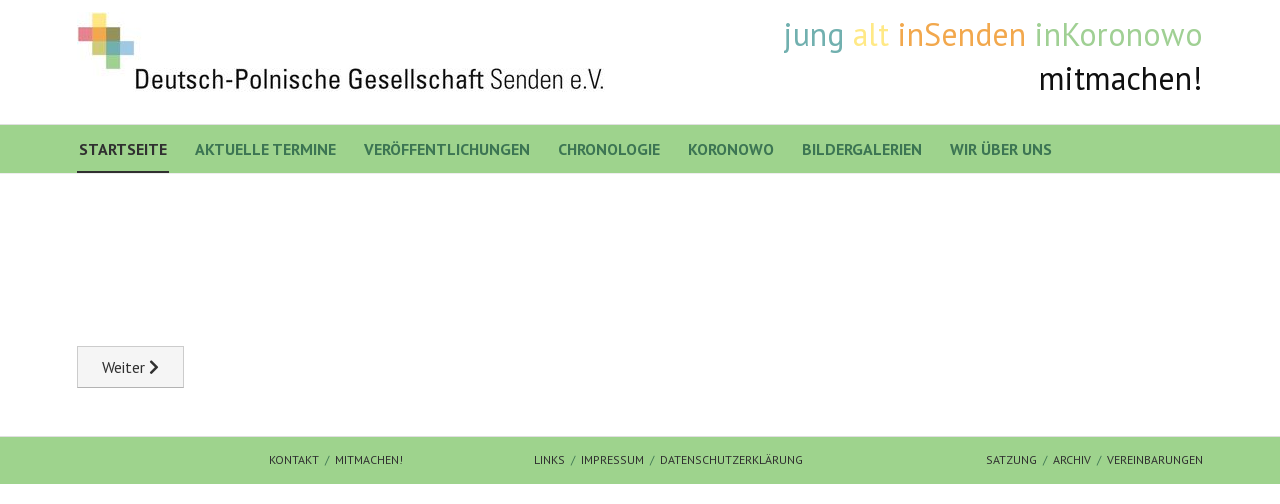

--- FILE ---
content_type: text/html; charset=utf-8
request_url: https://dpg-senden.de/index.php?view=article&id=304:startbanner&catid=18
body_size: 3986
content:

<!DOCTYPE html>
<html xmlns="http://www.w3.org/1999/xhtml" xml:lang="de-de" lang="de-de" dir="ltr">

<head>

	<!-- Custom code -->
		<!-- // Custom code -->

	<!-- META FOR IOS & HANDHELD -->
	<meta name="viewport" content="width=device-width, initial-scale=1.0, maximum-scale=1.0, user-scalable=no"/>
	<style type="text/css">
		@-webkit-viewport   { width: device-width; }
		@-moz-viewport      { width: device-width; }
		@-ms-viewport       { width: device-width; }
		@-o-viewport        { width: device-width; }
		@viewport           { width: device-width; }
	</style>

	<script type="text/javascript">
		//<![CDATA[
		if (navigator.userAgent.match(/IEMobile\/10\.0/)) {
			var msViewportStyle = document.createElement("style");
			msViewportStyle.appendChild(
				document.createTextNode("@-ms-viewport{width:auto!important}")
			);
			document.getElementsByTagName("head")[0].appendChild(msViewportStyle);
		}
		//]]>
	</script>

	<meta name="HandheldFriendly" content="true"/>
	<meta name="apple-mobile-web-app-capable" content="YES"/>
	<!-- //META FOR IOS & HANDHELD -->

	<meta name="viewport" content="width=device-width, initial-scale=1.0" />

	<meta charset="utf-8">
	<meta name="author" content="Super User">
	<meta name="description" content="Homepage der Deutsch-Polnische Gesellschaft Senden e.V.">
	<meta name="generator" content="Joomla! - Open Source Content Management">
	<title>Startbanner</title>
	<link href="/favicon.ico" rel="icon" type="image/vnd.microsoft.icon">
<link href="https://dpg-senden.de/plugins/content/rc_gallery/assets/css/rc_gallery_layout.css?1673811587" rel="stylesheet">
	<link href="https://dpg-senden.de/plugins/content/rc_gallery/rc_shadowbox/css/default.css?1673811587" rel="stylesheet">
	<link href="/templates/ja_simpli/css/template-j4.css" rel="stylesheet">
	<style>
			#rc_gallery_1.rc_gallery .rc_galleryimg {
				background-color: #f2f2f2;
				border-radius: 0px;
			}

			#rc_gallery_1.rc_gallery div.rc_galleryimg_container span {
				color: #ffffff;
				font-size: 14px;
				line-height: 20px;
				text-align: left;
				overflow: hidden;
				white-space: nowrap;
				font-weight: bold;
			}

			#rc_sb_overlay {
				background-color: #000000;
				opacity: 0.85;
			}
		</style>
<script type="application/json" class="joomla-script-options new">{"system.paths":{"root":"","rootFull":"https:\/\/dpg-senden.de\/","base":"","baseFull":"https:\/\/dpg-senden.de\/"},"csrf.token":"3ed029b27d6c4e8f1c412d8202230b67"}</script>
	<script src="/media/system/js/core.min.js?a3d8f8"></script>
	<script src="/media/vendor/jquery/js/jquery.min.js?3.7.1"></script>
	<script src="/media/legacy/js/jquery-noconflict.min.js?504da4"></script>
	<script src="/media/vendor/bootstrap/js/alert.min.js?5.3.8" type="module"></script>
	<script src="/media/vendor/bootstrap/js/button.min.js?5.3.8" type="module"></script>
	<script src="/media/vendor/bootstrap/js/carousel.min.js?5.3.8" type="module"></script>
	<script src="/media/vendor/bootstrap/js/collapse.min.js?5.3.8" type="module"></script>
	<script src="/media/vendor/bootstrap/js/dropdown.min.js?5.3.8" type="module"></script>
	<script src="/media/vendor/bootstrap/js/modal.min.js?5.3.8" type="module"></script>
	<script src="/media/vendor/bootstrap/js/offcanvas.min.js?5.3.8" type="module"></script>
	<script src="/media/vendor/bootstrap/js/popover.min.js?5.3.8" type="module"></script>
	<script src="/media/vendor/bootstrap/js/scrollspy.min.js?5.3.8" type="module"></script>
	<script src="/media/vendor/bootstrap/js/tab.min.js?5.3.8" type="module"></script>
	<script src="/media/vendor/bootstrap/js/toast.min.js?5.3.8" type="module"></script>
	<script src="https://dpg-senden.de/plugins/content/rc_gallery/assets/js/rc_gallery.min.js?1673811587"></script>
	<script src="https://dpg-senden.de/plugins/content/rc_gallery/assets/js/rc_gallery_layout.min.js?1673811587"></script>
	<script src="https://dpg-senden.de/plugins/content/rc_gallery/rc_shadowbox/jquery.mobile.custom.min.js?1673811587"></script>
	<script src="https://dpg-senden.de/plugins/content/rc_gallery/rc_shadowbox/rc_shadowbox.min.js?1673811587"></script>
	<script src="/templates/ja_simpli/js/template.js"></script>
	<script type="application/ld+json">{"@context":"https://schema.org","@graph":[{"@type":"Organization","@id":"https://dpg-senden.de/#/schema/Organization/base","name":"Deutsch-Polnische Gesellschaft Senden e.V.","url":"https://dpg-senden.de/"},{"@type":"WebSite","@id":"https://dpg-senden.de/#/schema/WebSite/base","url":"https://dpg-senden.de/","name":"Deutsch-Polnische Gesellschaft Senden e.V.","publisher":{"@id":"https://dpg-senden.de/#/schema/Organization/base"}},{"@type":"WebPage","@id":"https://dpg-senden.de/#/schema/WebPage/base","url":"https://dpg-senden.de/index.php?view=article&amp;id=304:startbanner&amp;catid=18","name":"Startbanner","description":"Homepage der Deutsch-Polnische Gesellschaft Senden e.V.","isPartOf":{"@id":"https://dpg-senden.de/#/schema/WebSite/base"},"about":{"@id":"https://dpg-senden.de/#/schema/Organization/base"},"inLanguage":"de-DE"},{"@type":"Article","@id":"https://dpg-senden.de/#/schema/com_content/article/304","name":"Startbanner","headline":"Startbanner","inLanguage":"de-DE","isPartOf":{"@id":"https://dpg-senden.de/#/schema/WebPage/base"}}]}</script>
	<script>var rc_sb_params = {"image_folder":"https:\/\/dpg-senden.de\/plugins\/content\/rc_gallery\/rc_shadowbox\/img\/","title_option":"1","hide_scroll_bar":"0"};</script>


	<!--[if lt IE 9]>
		<script src="/media/jui/js/html5.js"></script>
	<![endif]-->

	
	<!-- Custom color style -->
	<link href="https://fonts.googleapis.com/css?family=PT Sans:400,400italic,700,700italic" rel="stylesheet" type="text/css" >
<link href="https://fonts.googleapis.com/css?family=Indie Flower" rel="stylesheet" type="text/css" >
<link id="custom-style-css" href="/media/ja_simpli/css/custom-styles/19.css" rel="stylesheet" type="text/css" >
	<!-- Custom code -->
		<!-- // Custom code -->
	<script>
		var isJ4 = true;
	</script>
</head>

<body class="page-article ">

	<!-- Custom code -->
		<!-- // Custom code -->

<div class="main">

		<!-- HEADER -->
	<header id="header" class="header" role="banner">
		<div class="container">
		<div class="row">
	    	<!-- Logo - header left -->
	    	<div class="span5">
			<a class="navbar-brand logo logo-text" href="/">
				<strong></strong>
				<small class="slogan"></small>
			</a>
			</div>
			<!-- // Logo -->

				    	<!-- ADS-->
	    	<div class="banner span7  ">
				<div class="mod-articlesnews newsflash">
            <div class="mod-articlesnews__item" itemscope itemtype="https://schema.org/Article">
            

    

    <p style="text-align: right;"><span style="color: #71b0af; font-size: 200%;">jung </span><span style="color: #ffe986; font-size: 200%;">alt </span><span style="color: #f2a84d; font-size: 200%;">inSenden </span><span style="color: #a0d094; font-size: 200%;">inKoronowo</span><br /><span style="color: ##8c8b8d; font-size: 200%;">mitmachen!</span></p>

        </div>
    </div>

			</div>
			<!-- // ADS-->
					</div>
		</div>	</header>
	<!-- // HEADER -->
			<!-- MAIN NAVIGATION -->
	<nav id="mainnav" class="navbar navbar-static-top stick-on-top" role="navigation">
		<div class="navbar-inner">
		<div class="container">
			<div class="row">
				<div class="span12">
			      	<button type="button" class="btn btn-navbar" data-toggle="collapse" data-target=".nav-collapse" data-bs-toggle="collapse" data-bs-target=".nav-collapse">
						<i class="fa fa-bars"></i>
			        	<span>Menu</span>
			      	</button>

					<!-- The Nav -->
					<div class="nav-collapse collapse">
						<ul class="mod-menu mod-list nav ">
<li class="nav-item item-124 default current active"><a href="/index.php" aria-current="location">Startseite</a></li><li class="nav-item item-6"><a href="/index.php/aktuelle-termine" >Aktuelle Termine</a></li><li class="nav-item item-7"><a href="/index.php/veroeffentlichungen" >Veröffentlichungen</a></li><li class="nav-item item-8"><a href="/index.php/chronologie" >Chronologie</a></li><li class="nav-item item-9"><a href="/index.php/koronowo" >Koronowo</a></li><li class="nav-item item-22"><a href="/index.php/bildergalerien" >Bildergalerien</a></li><li class="nav-item item-2"><a href="/index.php/wir-ueber-uns" >Wir über uns</a></li></ul>

					</div>
					<!-- // The Nav -->
				</div>

							</div>
		</div>		</div>
	</nav>
	<!-- // MAIN NAVIGATION -->
	
	
	
	
	
	
		<!-- MAIN BODY -->
	<div class="mainbody">
		<div class="container">			<div class="mainbody-inner row ">
        <!-- Content -->
        <main id="content" class="content span12" role="main">

          <!-- Breadcrums -->
          
          <!-- // Breadcrums -->

          <div id="system-message-container">
	</div>

          <div class="com-content-article item-page">
    <meta itemprop="inLanguage" content="de-DE">
    
    
        
        
    
    
        
                                                <div class="com-content-article__body">
        <p><div id="rc_gallery_1" class="rc_gallery rc_"  data-rooturl="https://dpg-senden.de/" data-startheight="150" data-marginsize="2"><a href="https://dpg-senden.de/images/stories/grafik/startbanner/banner1.jpg" rel="shadowbox[rc_gallery]" data-imageTitle="Banner1"><div class="rc_galleryimg_container" data-thumbsexist="true" id="rc_Banner1_1_1"><picture><source type="image/jpeg" media="(-webkit-max-resolution: 143dpi), (max-resolution: 143dpi)" data-srcset="https://dpg-senden.de/images/stories/grafik/startbanner/rc_thumbs/jpg/thumb_banner1.jpg"></source><source type="image/jpeg" media="(-webkit-min-resolution: 144dpi), (min-resolution: 144dpi)" data-srcset="https://dpg-senden.de/images/stories/grafik/startbanner/rc_thumbs/jpg-hdpi/thumb_banner1.jpg"></source><source type="image/webp" media="(-webkit-max-resolution: 143dpi), (max-resolution: 143dpi)" data-srcset="https://dpg-senden.de/images/stories/grafik/startbanner/rc_thumbs/webp/thumb_banner1.webp"></source><source type="image/webp" media="(-webkit-min-resolution: 144dpi), (min-resolution: 144dpi)" data-srcset="https://dpg-senden.de/images/stories/grafik/startbanner/rc_thumbs/webp-hdpi/thumb_banner1.webp"></source><img class="rc_galleryimg" data-src="https://dpg-senden.de/images/stories/grafik/startbanner/rc_thumbs/jpg/thumb_banner1.jpg" style="margin: 2px;" alt="" data-width="800" data-height="450"></picture></div></a>
<a href="https://dpg-senden.de/images/stories/grafik/startbanner/banner2.jpg" rel="shadowbox[rc_gallery]" data-imageTitle="Banner2"><div class="rc_galleryimg_container" data-thumbsexist="true" id="rc_Banner2_1_2"><picture><source type="image/jpeg" media="(-webkit-max-resolution: 143dpi), (max-resolution: 143dpi)" data-srcset="https://dpg-senden.de/images/stories/grafik/startbanner/rc_thumbs/jpg/thumb_banner2.jpg"></source><source type="image/jpeg" media="(-webkit-min-resolution: 144dpi), (min-resolution: 144dpi)" data-srcset="https://dpg-senden.de/images/stories/grafik/startbanner/rc_thumbs/jpg-hdpi/thumb_banner2.jpg"></source><source type="image/webp" media="(-webkit-max-resolution: 143dpi), (max-resolution: 143dpi)" data-srcset="https://dpg-senden.de/images/stories/grafik/startbanner/rc_thumbs/webp/thumb_banner2.webp"></source><source type="image/webp" media="(-webkit-min-resolution: 144dpi), (min-resolution: 144dpi)" data-srcset="https://dpg-senden.de/images/stories/grafik/startbanner/rc_thumbs/webp-hdpi/thumb_banner2.webp"></source><img class="rc_galleryimg" data-src="https://dpg-senden.de/images/stories/grafik/startbanner/rc_thumbs/jpg/thumb_banner2.jpg" style="margin: 2px;" alt="" data-width="790" data-height="450"></picture></div></a>
<a href="https://dpg-senden.de/images/stories/grafik/startbanner/banner3.jpg" rel="shadowbox[rc_gallery]" data-imageTitle="Banner3"><div class="rc_galleryimg_container" data-thumbsexist="true" id="rc_Banner3_1_3"><picture><source type="image/jpeg" media="(-webkit-max-resolution: 143dpi), (max-resolution: 143dpi)" data-srcset="https://dpg-senden.de/images/stories/grafik/startbanner/rc_thumbs/jpg/thumb_banner3.jpg"></source><source type="image/jpeg" media="(-webkit-min-resolution: 144dpi), (min-resolution: 144dpi)" data-srcset="https://dpg-senden.de/images/stories/grafik/startbanner/rc_thumbs/jpg-hdpi/thumb_banner3.jpg"></source><source type="image/webp" media="(-webkit-max-resolution: 143dpi), (max-resolution: 143dpi)" data-srcset="https://dpg-senden.de/images/stories/grafik/startbanner/rc_thumbs/webp/thumb_banner3.webp"></source><source type="image/webp" media="(-webkit-min-resolution: 144dpi), (min-resolution: 144dpi)" data-srcset="https://dpg-senden.de/images/stories/grafik/startbanner/rc_thumbs/webp-hdpi/thumb_banner3.webp"></source><img class="rc_galleryimg" data-src="https://dpg-senden.de/images/stories/grafik/startbanner/rc_thumbs/jpg/thumb_banner3.jpg" style="margin: 2px;" alt="" data-width="786" data-height="450"></picture></div></a>
<a href="https://dpg-senden.de/images/stories/grafik/startbanner/banner4.jpg" rel="shadowbox[rc_gallery]" data-imageTitle="Banner4"><div class="rc_galleryimg_container" data-thumbsexist="true" id="rc_Banner4_1_4"><picture><source type="image/jpeg" media="(-webkit-max-resolution: 143dpi), (max-resolution: 143dpi)" data-srcset="https://dpg-senden.de/images/stories/grafik/startbanner/rc_thumbs/jpg/thumb_banner4.jpg"></source><source type="image/jpeg" media="(-webkit-min-resolution: 144dpi), (min-resolution: 144dpi)" data-srcset="https://dpg-senden.de/images/stories/grafik/startbanner/rc_thumbs/jpg-hdpi/thumb_banner4.jpg"></source><source type="image/webp" media="(-webkit-max-resolution: 143dpi), (max-resolution: 143dpi)" data-srcset="https://dpg-senden.de/images/stories/grafik/startbanner/rc_thumbs/webp/thumb_banner4.webp"></source><source type="image/webp" media="(-webkit-min-resolution: 144dpi), (min-resolution: 144dpi)" data-srcset="https://dpg-senden.de/images/stories/grafik/startbanner/rc_thumbs/webp-hdpi/thumb_banner4.webp"></source><img class="rc_galleryimg" data-src="https://dpg-senden.de/images/stories/grafik/startbanner/rc_thumbs/jpg/thumb_banner4.jpg" style="margin: 2px;" alt="" data-width="819" data-height="450"></picture></div></a>
</div></p>     </div>

        
        
<nav class="pagenavigation" aria-label="Seitennavigation">
    <span class="pagination ms-0">
                    <a class="btn btn-sm btn-secondary next" href="/index.php?view=article&amp;id=285:aktuelle-termine&amp;catid=18" rel="next">
            <span class="visually-hidden">
                Nächster Beitrag: Aktuelle Termine und Veröffentlichungen:            </span>
            <span aria-hidden="true">Weiter</span> <span class="icon-chevron-right" aria-hidden="true"></span>            </a>
        </span>
</nav>
                                        </div>

        </main>
        <!-- // Content -->

				
							</div>
		</div>	</div>
	<!-- // MAIN BODY -->
	
	
	
	
	
</div>

<!-- FOOTER -->


<div id="footer" class="footer-section section">
<div class="container">

<div class="row">

		<div class="span4">
		<div class="ja-module module " id="Mod90"><div class="module-inner"><div class="module-ct"><ul class="mod-menu mod-list nav ">
<li class="nav-item item-21"><a href="/index.php/kontakt" >Kontakt</a></li><li class="nav-item item-23"><a href="/index.php/mitmachen" >mitmachen!</a></li></ul>
</div></div></div>
	</div>
		<div class="span4">
		<div class="ja-module module " id="Mod92"><div class="module-inner"><div class="module-ct"><ul class="mod-menu mod-list nav ">
<li class="nav-item item-10"><a href="/index.php/links" >Links</a></li><li class="nav-item item-131"><a href="/index.php/impressum" >Impressum</a></li><li class="nav-item item-140"><a href="/index.php/datenschutzerklaerung" >Datenschutzerklärung</a></li></ul>
</div></div></div>
	</div>
		<div class="span4">
		<div class="ja-module module " id="Mod93"><div class="module-inner"><div class="module-ct"><ul class="mod-menu mod-list nav ">
<li class="nav-item item-3"><a href="/index.php/satzung" >Satzung</a></li><li class="nav-item item-134"><a href="/index.php/archiv?catid[0]=21" >Archiv</a></li><li class="nav-item item-4"><a href="/index.php/vereinbarungen" >Vereinbarungen</a></li></ul>
</div></div></div>
	</div>
	
</div>

</div></div><!-- // FOOTER -->





<!-- Custom code -->
<!-- // Custom code -->

</body>

</html>
